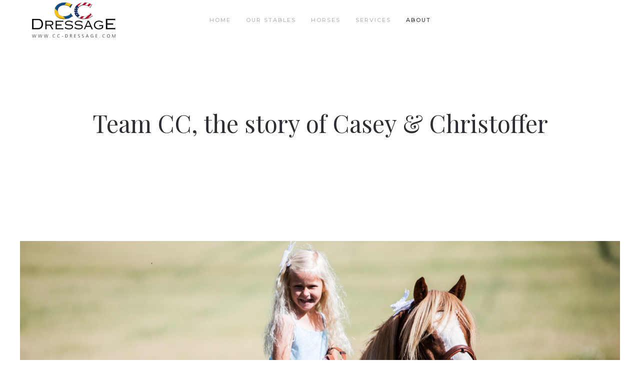

--- FILE ---
content_type: text/html; charset=utf-8
request_url: https://cc-dressage.com/index.php/about
body_size: 18050
content:
<!DOCTYPE html>
<html lang="en-gb" dir="ltr" vocab="http://schema.org/">
    <head>
        <meta http-equiv="X-UA-Compatible" content="IE=edge">
        <meta name="viewport" content="width=device-width, initial-scale=1">
        <link rel="shortcut icon" href="/images/design/favicon-96x96.png">
        <link rel="apple-touch-icon-precomposed" href="/images/design/apple-icon-180x180.png">
        <meta charset="utf-8" />
	<base href="https://cc-dressage.com/index.php/about" />
	<meta name="keywords" content="Dressage, Vechta, Starting horses, Bespoke training and service, Clinics and individual training sessions" />
	<meta name="author" content="Super User" />
	<meta name="description" content="We are CC-Dressage and we make your horse dreams come true" />
	<meta name="generator" content="Joomla! - Open Source Content Management" />
	<title>About</title>
	<link href="/templates/yootheme/css/theme.9.css?v=1611332941" rel="stylesheet" id="theme-style-css" />
	<link href="https://cdn.jsdelivr.net/leaflet/1.0.2/leaflet.css" rel="stylesheet" id="leaflet-css" />
	<script src="/media/jui/js/jquery.min.js?b7206fca61529f8198d73776190731d6"></script>
	<script src="/media/jui/js/jquery-noconflict.js?b7206fca61529f8198d73776190731d6"></script>
	<script src="/media/jui/js/jquery-migrate.min.js?b7206fca61529f8198d73776190731d6"></script>
	<script src="/media/jui/js/bootstrap.min.js?b7206fca61529f8198d73776190731d6"></script>
	<script src="/templates/yootheme/vendor/assets/uikit/dist/js/uikit.min.js?v=1.11.5"></script>
	<script src="/templates/yootheme/vendor/assets/uikit/dist/js/uikit-icons.min.js?v=1.11.5"></script>
	<script src="/templates/yootheme/js/theme.js?v=1.11.5"></script>
	<script src="https://cdn.jsdelivr.net/leaflet/1.0.2/leaflet.js" defer></script>
	<script src="/templates/yootheme/vendor/yootheme/theme/builder/map/app/map.min.js?v=1.11.5" defer></script>
	<script>
jQuery(function($){ initTooltips(); $("body").on("subform-row-add", initTooltips); function initTooltips (event, container) { container = container || document;$(container).find(".hasTooltip").tooltip({"html": true,"container": "body"});} });document.addEventListener('DOMContentLoaded', function() {
    Array.prototype.slice.call(document.querySelectorAll('a span[id^="cloak"]')).forEach(function(span) {
        span.innerText = span.textContent;
    });
});
	</script>

    </head>
    <body class="">

                <div class="uk-offcanvas-content">
        
        
        <div class="tm-page">

            <div class="tm-header-mobile uk-hidden@m">
            
<nav class="uk-navbar-container" uk-navbar>

        <div class="uk-navbar-left">

        
                <a class="uk-navbar-toggle" href="#tm-mobile" uk-toggle>
            <div uk-navbar-toggle-icon></div>
                    </a>
        
        
    </div>
    
        <div class="uk-navbar-center">
        <a class="uk-navbar-item uk-logo" href="https://cc-dressage.com">
            <img src="/images/design/full_logo_100.png" class="uk-responsive-height" alt="CC-Dressage">        </a>
    </div>
    
    
</nav>


        <div id="tm-mobile" uk-offcanvas mode="push" overlay>
        <div class="uk-offcanvas-bar">

            <button class="uk-offcanvas-close" type="button" uk-close></button>

            
                
<div class="uk-child-width-1-1" uk-grid>
            <div>
<div class="uk-panel" id="module-0">

    
    
<ul class="uk-nav uk-nav-">

	<li><a href="/">Home</a></li>
	<li><a href="/our-stables">Our Stables</a></li>
	<li><a href="/horses">Horses</a></li>
	<li><a href="/services">Services</a></li>
	<li class="uk-active"><a href="/about">About</a></li></ul>

</div>
</div>
    </div>


                
        </div>
    </div>

    
    
            </div>

            
            
<div class="tm-header uk-visible@m" uk-header>


        <div uk-sticky media="768" cls-active="uk-navbar-sticky" sel-target=".uk-navbar-container">
    
        <div class="uk-navbar-container">

            <div class="uk-container">
                <nav class="uk-navbar" uk-navbar="{&quot;align&quot;:&quot;left&quot;,&quot;boundary&quot;:&quot;!.uk-navbar-container&quot;}">

                                        <div class="uk-navbar-left">

                        
<a href="https://cc-dressage.com" class="uk-navbar-item uk-logo">
    <img src="/images/design/full_logo_80.png" class="uk-responsive-height" alt="CC-Dressage"><img src="/images/design/full_logo_80.png" class="uk-responsive-height uk-logo-inverse" alt="CC-Dressage"></a>

                        
                    </div>
                    
                                        <div class="uk-navbar-center">
                        
<ul class="uk-navbar-nav">

	<li><a href="/">Home</a></li>
	<li><a href="/our-stables">Our Stables</a></li>
	<li><a href="/horses">Horses</a></li>
	<li><a href="/services">Services</a></li>
	<li class="uk-active"><a href="/about">About</a></li></ul>

                    </div>
                    
                    
                </nav>
            </div>

        </div>

        </div>
    




</div>

            

            
            <div id="system-message-container">
</div>

            

            
<div class="uk-section-default uk-section uk-section-large">

    
        
        
        
            
                                <div class="uk-container">
                
                    

<div class="uk-grid-margin" uk-grid>
    
<div class="uk-width-1-1@m">

    
        
            
            
                
<h1 class="uk-text-center uk-heading-primary">
        Team CC,
the story of Casey & Christoffer    </h1>

<hr  class="uk-margin-large uk-width-large uk-margin-auto uk-divider-1">

            
        
    
</div>
</div>


                                </div>
                
            
        
    
</div>

<div class="uk-section-default uk-section uk-section-large uk-padding-remove-top">

    
        
        
        
            
                                <div class="uk-container">
                
                    

<div class="uk-grid-margin" uk-grid>
    
<div class="uk-width-1-1@m">

    
        
            
            
                
<div class="uk-margin uk-margin-remove-bottom">

        <img src="/images/design/pony_fields_wide.jpg" class="el-image" alt="pony">    
    
</div>

            
        
    
</div>
</div>


                                </div>
                
            
        
    
</div>

<div class="uk-section-default uk-section uk-section-large uk-padding-remove-top">

    
        
        
        
            
                                <div class="uk-container uk-container-small">
                
                    

<div class="uk-grid-margin" uk-grid>
    
<div class="uk-width-1-1@m">

    
        
            
            
                
<div class="uk-dropcap uk-text-lead">
    Casey & Christoffer, what a match!<br>
Back in 2002, fate would have it that an American girl from Michigan, and a young man from Sweden would run into each other in the center of the horse world - northern Germany.

</div>

<div class="uk-margin-medium uk-text-lead">
    Both passionate about riding, their paths soon crossed at the stables of Catherine  Haddad Staller.<br>
<br>
Today, Casey & Christoffer are a power team, in and outside of the riding arena.<br>
With the help of Morten Thomsen, who has a unique ability to train dressage horses the circle is complete.<br><br>
Casey thrives on bringing out the best of the best in a horse to compete in the highest classes. And she's quite good at it: in 2014 alone, she and her horse Pentimento were highly successfull in Grand Prix.<br>
<br>
Christoffer, on the other hand really enjoys working with young horses. With a firm belief that doing things right in the beginning is critical for the later development of a horse, Christoffer has always sought to expand his skill set.<br>
<br> 
In 2013 and 2014, training in the Netherlands, he got to experience Tristan Tucker and Will Rogers. Now known as the TRT method, it's a world-renowned approach to producing confident and relaxed horses from the onset.<br>
<br> 
That's why today, the two of them are a perfect match when it comes to all-round horse care: from the first time they have a saddle on, to the first time they enter the Grand-Prix arena.</div>

            
        
    
</div>
</div>


                                </div>
                
            
        
    
</div>

<div class="uk-section-default uk-section uk-section-small uk-padding-remove-top">

    
        
        
        
            
                                <div class="uk-container">
                
                    

<div class="uk-margin" uk-grid>
    
<div class="uk-width-1-1@m">

    
        
            
            
                
<h1 class="uk-margin-remove-top uk-text-center@m uk-text-left">
        Our Team    </h1>

            
        
    
</div>
</div>


                                </div>
                
            
        
    
</div>

<div class="uk-section-default uk-section uk-padding-remove-top">

    
        
        
        
            
                                <div class="uk-container">
                
                    

<div class="uk-grid-margin" uk-grid>
    
<div class="uk-width-expand@m">

    
        
            
            
                
<div>

        <img src="/templates/yootheme/cache/aboutus_casey-c470d4d5.jpg" srcset="/templates/yootheme/cache/aboutus_casey-cf83cf36.jpg 608w, /templates/yootheme/cache/aboutus_casey-bfbad350.jpg 749w, /templates/yootheme/cache/aboutus_casey-c470d4d5.jpg 760w" sizes="(min-width: 760px) 760px, 100vw" width="760" class="el-image" alt="Casey">    
    
</div>

<h3 class="uk-margin uk-margin-remove-bottom">
        Casey Nilsson    </h3>

<div class="uk-margin uk-margin-remove-top uk-text-muted">
    </div>

<div>
    </div>

            
        
    
</div>

<div class="uk-width-expand@m">

    
        
            
            
                
<div>

        <img src="/images/design/aboutus_christoffer_transport.jpg" class="el-image" alt>    
    
</div>

<h3 class="uk-margin uk-margin-remove-bottom">
        Christoffer Nilsson    </h3>

<div class="uk-margin uk-margin-remove-top uk-text-muted">
    </div>

<div>
    </div>

            
        
    
</div>
</div>


                                </div>
                
            
        
    
</div>

<div class="uk-section-default uk-section uk-section-small uk-padding-remove-top">

    
        
        
        
            
                                <div class="uk-container">
                
                    

<div class="uk-grid-margin" uk-grid>
    
<div class="uk-width-1-1@m">

    
        
            
            
                
<hr  class="uk-margin-large">

            
        
    
</div>
</div>



<div class="uk-grid-large uk-grid-margin-large" uk-grid>
    
<div class="uk-width-1-1@m">

    
        
            
            
                
<h4 class="uk-text-left">
        Contact us    </h4>

            
        
    
</div>
</div>



<div class="uk-grid-large uk-grid-margin-large" uk-grid>
    
<div class="uk-width-expand@m">

    
        
            
            
                
<ul class="uk-list">
        <li class="el-item">

    <div uk-grid class="uk-child-width-expand uk-grid-small">
        <div class="uk-text-break uk-width-small">

            
            

            <strong class="el-title uk-display-block">Phone Casey</strong>
    

            
        </div>
        <div>

            
            
<div class="el-content">

             +49 171 9844327    
</div>

                        
            
        </div>
    </div>


</li>
        <li class="el-item">

    <div uk-grid class="uk-child-width-expand uk-grid-small">
        <div class="uk-text-break uk-width-small">

            
            

            <strong class="el-title uk-display-block">Phone Christoffer</strong>
    

            
        </div>
        <div>

            
            
<div class="el-content">

            +49 171 2755394    
</div>

                        
            
        </div>
    </div>


</li>
        <li class="el-item">

    <div uk-grid class="uk-child-width-expand uk-grid-small">
        <div class="uk-text-break uk-width-small">

            
            

            <strong class="el-title uk-display-block">Email</strong>
    

            
        </div>
        <div>

            
            
<div class="el-content">

            <span id="cloak61efb1ed3e4f22ada624af16431b35dd">This email address is being protected from spambots. You need JavaScript enabled to view it.</span><script type='text/javascript'>
				document.getElementById('cloak61efb1ed3e4f22ada624af16431b35dd').innerHTML = '';
				var prefix = '&#109;a' + 'i&#108;' + '&#116;o';
				var path = 'hr' + 'ef' + '=';
				var addy61efb1ed3e4f22ada624af16431b35dd = '&#105;nf&#111;' + '&#64;';
				addy61efb1ed3e4f22ada624af16431b35dd = addy61efb1ed3e4f22ada624af16431b35dd + 'cc-dr&#101;ss&#97;g&#101;' + '&#46;' + 'c&#111;m';
				var addy_text61efb1ed3e4f22ada624af16431b35dd = '&#105;nf&#111;' + '&#64;' + 'cc-dr&#101;ss&#97;g&#101;' + '&#46;' + 'c&#111;m';document.getElementById('cloak61efb1ed3e4f22ada624af16431b35dd').innerHTML += '<a ' + path + '\'' + prefix + ':' + addy61efb1ed3e4f22ada624af16431b35dd + '\'>'+addy_text61efb1ed3e4f22ada624af16431b35dd+'<\/a>';
		</script>    
</div>

                        
            
        </div>
    </div>


</li>
    </ul>

            
        
    
</div>

<div class="uk-width-expand@m">

    
        
            
            
                
<ul class="uk-list">
        <li class="el-item">

    <div uk-grid class="uk-child-width-expand uk-grid-small">
        <div class="uk-text-break uk-width-small">

            
            

            <strong class="el-title uk-display-block">Address</strong>
    

            
        </div>
        <div>

            
            
<div class="el-content">

            Jagdweg 5
49377 Vechta    
</div>

                        
            
        </div>
    </div>


</li>
    </ul>

            
        
    
</div>

<div class="uk-width-expand@m">

    
        
            
            
                
<ul class="uk-list">
        <li class="el-item">

    <div uk-grid class="uk-child-width-expand uk-grid-small">
        <div class="uk-text-break uk-width-small">

            
            

            <strong class="el-title uk-display-block">Social</strong>
    

            
        </div>
        <div>

            
            
<div class="el-content">

            <a class="uk-link-reset" href="#">Instagram</a><br>
<a class="uk-link-reset" href="https://www.facebook.com/CC-Dressage-245243548935515/">Facebook</a><br>
<a class="uk-link-reset" href="https://www.youtube.com/user/CCDressage1">Youtube</a><br>
    
</div>

                        
            
        </div>
    </div>


</li>
    </ul>

            
        
    
</div>
</div>



<div class="uk-grid-margin" uk-grid>
    
<div class="uk-width-1-1@m">

    
        
            
            
                
<div class="uk-position-relative uk-position-z-index" style="height:300px" data-map="{&quot;show_title&quot;:true,&quot;type&quot;:&quot;roadmap&quot;,&quot;zoom&quot;:&quot;13&quot;,&quot;controls&quot;:true,&quot;zooming&quot;:true,&quot;dragging&quot;:true,&quot;attrs&quot;:[],&quot;class&quot;:[],&quot;center&quot;:{&quot;lat&quot;:52.7341,&quot;lng&quot;:8.3118},&quot;markers&quot;:[{&quot;title&quot;:&quot;CC-Dressage&quot;,&quot;lat&quot;:52.7341,&quot;lng&quot;:8.3118,&quot;content&quot;:&quot;&lt;strong class=\&quot;uk-display-block uk-margin\&quot;&gt;CC-Dressage&lt;\/strong&gt;&quot;}],&quot;height&quot;:&quot;300px&quot;}"></div>

            
        
    
</div>
</div>


                                </div>
                
            
        
    
</div>

            
            

            
<div class="uk-section-default uk-section" uk-scrollspy="{&quot;target&quot;:&quot;[uk-scrollspy-class]&quot;,&quot;cls&quot;:&quot;uk-animation-slide-left-small&quot;,&quot;delay&quot;:false}">

    
        
        
        
            
                                <div class="uk-container">
                
                    

<div class="uk-flex-middle uk-grid-margin" uk-grid>
    
<div class="uk-width-expand@m">

    
        
            
            
                
<div class="uk-text-center" uk-scrollspy-class="uk-animation-slide-bottom-small">

    <ul class="uk-subnav uk-margin-remove-bottom uk-subnav-divider uk-flex-center" uk-margin>
                    <li class="el-item">

                                    <a class="el-link" href="/index.php/22-impressum">Impressum</a>
                
            </li>
            </ul>

</div>

            
        
    
</div>

<div class="uk-width-expand@m">

    
        
            
            
                
            
        
    
</div>

<div class="uk-width-expand@m">

    
        
            
            
                
<div class="uk-margin uk-text-right@m uk-text-center" uk-scrollspy-class="uk-animation-slide-right-small">
    <div class="uk-child-width-auto uk-grid-small uk-flex-right@m uk-flex-center" uk-grid>

            <div>
            <a uk-icon="icon: facebook" href="https://www.facebook.com/CC-Dressage-245243548935515/" class="el-link uk-link-muted"></a>
        </div>
            <div>
            <a uk-icon="icon: youtube" href="https://www.youtube.com/channel/UCMYOb7U-FO8vZMKvoVZoUvw" class="el-link uk-link-muted"></a>
        </div>
            <div>
            <a uk-icon="icon: instagram" href="https://www.instagram.com/ccdressage/" class="el-link uk-link-muted"></a>
        </div>
    
    </div>
</div>

            
        
    
</div>
</div>


                                </div>
                
            
        
    
</div>

        </div>

        
                </div>
        
        

    </body>
</html>


--- FILE ---
content_type: application/javascript
request_url: https://cc-dressage.com/templates/yootheme/vendor/yootheme/theme/builder/map/app/map.min.js?v=1.11.5
body_size: 3045
content:
!function(e){function t(n){if(o[n])return o[n].exports;var a=o[n]={i:n,l:!1,exports:{}};return e[n].call(a.exports,a,a.exports,t),a.l=!0,a.exports}var o={};t.m=e,t.c=o,t.d=function(e,o,n){t.o(e,o)||Object.defineProperty(e,o,{configurable:!1,enumerable:!0,get:n})},t.n=function(e){var o=e&&e.__esModule?function(){return e.default}:function(){return e};return t.d(o,"a",o),o},t.o=function(e,t){return Object.prototype.hasOwnProperty.call(e,t)},t.p="",t(t.s=360)}({360:function(e,t,o){"use strict";function n(e){return e&&e.__esModule?e:{default:e}}var a=o(361),r=n(a),l=o(362),p=n(l),i=o(51),s=n(i),u=s.default.util,c=u.$$,g=u.data;(0,u.ready)(function(){c('[data-map^="{"]').forEach(function(e){try{var t=JSON.parse(g(e,"map"));window.L?(0,p.default)(e,t):window.google&&window.$google_maps&&(0,r.default)(e,t)}catch(e){}})})},361:function(e,t,o){"use strict";Object.defineProperty(t,"__esModule",{value:!0}),t.default=function(e,t){var o=t.type,n=t.center,a=t.zoom,r=t.zooming,l=t.dragging,i=t.controls,s=t.markers,u=t.styler_invert_lightness,c=t.styler_hue,g=t.styler_saturation,d=t.styler_lightness,m=t.styler_gamma,f=t.popup_max_width;p().then(function(){var t=new google.maps.LatLng(n.lat,n.lng),p=new google.maps.Map(e,{zoom:Number(a),center:t,mapTypeId:google.maps.MapTypeId[o.toUpperCase()],disableDefaultUI:!i,scrollwheel:Boolean(r),gestureHandling:l?"auto":"none"});s&&s.forEach(function(e){var t=e.lat,o=e.lng,n=e.content,a=e.show_popup,r=new google.maps.Marker({map:p,position:new google.maps.LatLng(t,o)});if(n){var l=new google.maps.InfoWindow({content:n,maxWidth:f?parseInt(f,10):300});google.maps.event.addListener(r,"click",function(){return l.open(p,r)}),a&&l.open(p,r)}});var y=new google.maps.StyledMapType([{featureType:"all",elementType:"all",stylers:[{invert_lightness:u},{hue:c},{saturation:g},{lightness:d},{gamma:m}]}],{name:"Styled"});p.mapTypes.set("styled_map",y),"ROADMAP"===o.toUpperCase()&&p.setMapTypeId("styled_map")})};var n,a=o(51),r=function(e){return e&&e.__esModule?e:{default:e}}(a),l=r.default.util.Promise,p=function(){return n||(n=new l(function(e){google.load("maps","3",{other_params:"key="+window.$google_maps,callback:e})})),n}},362:function(e,t,o){"use strict";Object.defineProperty(t,"__esModule",{value:!0}),t.default=function(e,t){var o=t.type,n=t.center,a=t.zoom,r=t.zooming,l=t.dragging,p=t.controls,i=t.markers,s=t.popup_max_width,u=L.map(e,{zoom:a,center:n,dragging:l,zoomControl:p,touchZoom:r,scrollWheelZoom:r,doubleClickZoom:r});"satellite"===o?L.tileLayer("https://server.arcgisonline.com/ArcGIS/rest/services/World_Imagery/MapServer/tile/{z}/{y}/{x}",{attribution:'&copy; <a href="https://www.esri.com">Esri</a> | DigitalGlobe, GeoEye, i-cubed, USDA, USGS, AEX, Getmapping, Aerogrid, IGN, IGP, swisstopo, and the GIS User Community'}).addTo(u):L.tileLayer("https://{s}.tile.openstreetmap.org/{z}/{x}/{y}.png",{attribution:'&copy; <a href="http://osm.org/copyright">OpenStreetMap</a>'}).addTo(u),i&&i.forEach(function(e){var t=e.lat,o=e.lng,n=e.content,a=e.show_popup,r=L.marker({lat:t,lng:o}).addTo(u);if(n){var l=L.popup({maxWidth:s?parseInt(s,10):300}).setContent(n);r.bindPopup(l),a&&r.openPopup()}})}},51:function(e,t){e.exports=UIkit}});